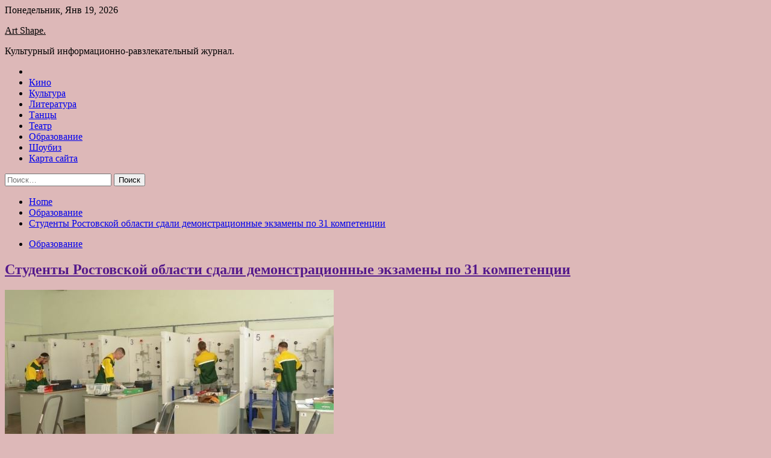

--- FILE ---
content_type: text/html; charset=UTF-8
request_url: https://shkamer.ru/obrazovanie/stydenty-rostovskoi-oblasti-sdali-demonstracionnye-ekzameny-po-31-kompetencii.html
body_size: 73906
content:
<!doctype html>
<html lang="ru-RU">
<head>
	<meta charset="UTF-8">
	<meta name="viewport" content="width=device-width, initial-scale=1">
	<link rel="profile" href="https://gmpg.org/xfn/11">

	<title>Студенты Ростовской области сдали демонстрационные экзамены по 31 компетенции &#8212; Art Shape.</title>
        <style type="text/css">
                    .twp-site-branding .twp-logo,
            .twp-site-branding.twp-overlay .twp-logo,
            .twp-site-branding .twp-logo a,
            .twp-site-branding .twp-logo a:visited
            .twp-site-branding.twp-overlay .twp-logo a,
            .twp-site-branding.twp-overlay .twp-logo a:visited{
                color: #000;
            }
                </style>
<meta name='robots' content='max-image-preview:large' />
<link rel='dns-prefetch' href='//fonts.googleapis.com' />
<link rel="alternate" title="oEmbed (JSON)" type="application/json+oembed" href="https://shkamer.ru/wp-json/oembed/1.0/embed?url=https%3A%2F%2Fshkamer.ru%2Fobrazovanie%2Fstydenty-rostovskoi-oblasti-sdali-demonstracionnye-ekzameny-po-31-kompetencii.html" />
<link rel="alternate" title="oEmbed (XML)" type="text/xml+oembed" href="https://shkamer.ru/wp-json/oembed/1.0/embed?url=https%3A%2F%2Fshkamer.ru%2Fobrazovanie%2Fstydenty-rostovskoi-oblasti-sdali-demonstracionnye-ekzameny-po-31-kompetencii.html&#038;format=xml" />
<style id='wp-img-auto-sizes-contain-inline-css' type='text/css'>
img:is([sizes=auto i],[sizes^="auto," i]){contain-intrinsic-size:3000px 1500px}
/*# sourceURL=wp-img-auto-sizes-contain-inline-css */
</style>
<style id='wp-block-library-inline-css' type='text/css'>
:root{--wp-block-synced-color:#7a00df;--wp-block-synced-color--rgb:122,0,223;--wp-bound-block-color:var(--wp-block-synced-color);--wp-editor-canvas-background:#ddd;--wp-admin-theme-color:#007cba;--wp-admin-theme-color--rgb:0,124,186;--wp-admin-theme-color-darker-10:#006ba1;--wp-admin-theme-color-darker-10--rgb:0,107,160.5;--wp-admin-theme-color-darker-20:#005a87;--wp-admin-theme-color-darker-20--rgb:0,90,135;--wp-admin-border-width-focus:2px}@media (min-resolution:192dpi){:root{--wp-admin-border-width-focus:1.5px}}.wp-element-button{cursor:pointer}:root .has-very-light-gray-background-color{background-color:#eee}:root .has-very-dark-gray-background-color{background-color:#313131}:root .has-very-light-gray-color{color:#eee}:root .has-very-dark-gray-color{color:#313131}:root .has-vivid-green-cyan-to-vivid-cyan-blue-gradient-background{background:linear-gradient(135deg,#00d084,#0693e3)}:root .has-purple-crush-gradient-background{background:linear-gradient(135deg,#34e2e4,#4721fb 50%,#ab1dfe)}:root .has-hazy-dawn-gradient-background{background:linear-gradient(135deg,#faaca8,#dad0ec)}:root .has-subdued-olive-gradient-background{background:linear-gradient(135deg,#fafae1,#67a671)}:root .has-atomic-cream-gradient-background{background:linear-gradient(135deg,#fdd79a,#004a59)}:root .has-nightshade-gradient-background{background:linear-gradient(135deg,#330968,#31cdcf)}:root .has-midnight-gradient-background{background:linear-gradient(135deg,#020381,#2874fc)}:root{--wp--preset--font-size--normal:16px;--wp--preset--font-size--huge:42px}.has-regular-font-size{font-size:1em}.has-larger-font-size{font-size:2.625em}.has-normal-font-size{font-size:var(--wp--preset--font-size--normal)}.has-huge-font-size{font-size:var(--wp--preset--font-size--huge)}.has-text-align-center{text-align:center}.has-text-align-left{text-align:left}.has-text-align-right{text-align:right}.has-fit-text{white-space:nowrap!important}#end-resizable-editor-section{display:none}.aligncenter{clear:both}.items-justified-left{justify-content:flex-start}.items-justified-center{justify-content:center}.items-justified-right{justify-content:flex-end}.items-justified-space-between{justify-content:space-between}.screen-reader-text{border:0;clip-path:inset(50%);height:1px;margin:-1px;overflow:hidden;padding:0;position:absolute;width:1px;word-wrap:normal!important}.screen-reader-text:focus{background-color:#ddd;clip-path:none;color:#444;display:block;font-size:1em;height:auto;left:5px;line-height:normal;padding:15px 23px 14px;text-decoration:none;top:5px;width:auto;z-index:100000}html :where(.has-border-color){border-style:solid}html :where([style*=border-top-color]){border-top-style:solid}html :where([style*=border-right-color]){border-right-style:solid}html :where([style*=border-bottom-color]){border-bottom-style:solid}html :where([style*=border-left-color]){border-left-style:solid}html :where([style*=border-width]){border-style:solid}html :where([style*=border-top-width]){border-top-style:solid}html :where([style*=border-right-width]){border-right-style:solid}html :where([style*=border-bottom-width]){border-bottom-style:solid}html :where([style*=border-left-width]){border-left-style:solid}html :where(img[class*=wp-image-]){height:auto;max-width:100%}:where(figure){margin:0 0 1em}html :where(.is-position-sticky){--wp-admin--admin-bar--position-offset:var(--wp-admin--admin-bar--height,0px)}@media screen and (max-width:600px){html :where(.is-position-sticky){--wp-admin--admin-bar--position-offset:0px}}

/*# sourceURL=wp-block-library-inline-css */
</style><style id='global-styles-inline-css' type='text/css'>
:root{--wp--preset--aspect-ratio--square: 1;--wp--preset--aspect-ratio--4-3: 4/3;--wp--preset--aspect-ratio--3-4: 3/4;--wp--preset--aspect-ratio--3-2: 3/2;--wp--preset--aspect-ratio--2-3: 2/3;--wp--preset--aspect-ratio--16-9: 16/9;--wp--preset--aspect-ratio--9-16: 9/16;--wp--preset--color--black: #000000;--wp--preset--color--cyan-bluish-gray: #abb8c3;--wp--preset--color--white: #ffffff;--wp--preset--color--pale-pink: #f78da7;--wp--preset--color--vivid-red: #cf2e2e;--wp--preset--color--luminous-vivid-orange: #ff6900;--wp--preset--color--luminous-vivid-amber: #fcb900;--wp--preset--color--light-green-cyan: #7bdcb5;--wp--preset--color--vivid-green-cyan: #00d084;--wp--preset--color--pale-cyan-blue: #8ed1fc;--wp--preset--color--vivid-cyan-blue: #0693e3;--wp--preset--color--vivid-purple: #9b51e0;--wp--preset--gradient--vivid-cyan-blue-to-vivid-purple: linear-gradient(135deg,rgb(6,147,227) 0%,rgb(155,81,224) 100%);--wp--preset--gradient--light-green-cyan-to-vivid-green-cyan: linear-gradient(135deg,rgb(122,220,180) 0%,rgb(0,208,130) 100%);--wp--preset--gradient--luminous-vivid-amber-to-luminous-vivid-orange: linear-gradient(135deg,rgb(252,185,0) 0%,rgb(255,105,0) 100%);--wp--preset--gradient--luminous-vivid-orange-to-vivid-red: linear-gradient(135deg,rgb(255,105,0) 0%,rgb(207,46,46) 100%);--wp--preset--gradient--very-light-gray-to-cyan-bluish-gray: linear-gradient(135deg,rgb(238,238,238) 0%,rgb(169,184,195) 100%);--wp--preset--gradient--cool-to-warm-spectrum: linear-gradient(135deg,rgb(74,234,220) 0%,rgb(151,120,209) 20%,rgb(207,42,186) 40%,rgb(238,44,130) 60%,rgb(251,105,98) 80%,rgb(254,248,76) 100%);--wp--preset--gradient--blush-light-purple: linear-gradient(135deg,rgb(255,206,236) 0%,rgb(152,150,240) 100%);--wp--preset--gradient--blush-bordeaux: linear-gradient(135deg,rgb(254,205,165) 0%,rgb(254,45,45) 50%,rgb(107,0,62) 100%);--wp--preset--gradient--luminous-dusk: linear-gradient(135deg,rgb(255,203,112) 0%,rgb(199,81,192) 50%,rgb(65,88,208) 100%);--wp--preset--gradient--pale-ocean: linear-gradient(135deg,rgb(255,245,203) 0%,rgb(182,227,212) 50%,rgb(51,167,181) 100%);--wp--preset--gradient--electric-grass: linear-gradient(135deg,rgb(202,248,128) 0%,rgb(113,206,126) 100%);--wp--preset--gradient--midnight: linear-gradient(135deg,rgb(2,3,129) 0%,rgb(40,116,252) 100%);--wp--preset--font-size--small: 13px;--wp--preset--font-size--medium: 20px;--wp--preset--font-size--large: 36px;--wp--preset--font-size--x-large: 42px;--wp--preset--spacing--20: 0.44rem;--wp--preset--spacing--30: 0.67rem;--wp--preset--spacing--40: 1rem;--wp--preset--spacing--50: 1.5rem;--wp--preset--spacing--60: 2.25rem;--wp--preset--spacing--70: 3.38rem;--wp--preset--spacing--80: 5.06rem;--wp--preset--shadow--natural: 6px 6px 9px rgba(0, 0, 0, 0.2);--wp--preset--shadow--deep: 12px 12px 50px rgba(0, 0, 0, 0.4);--wp--preset--shadow--sharp: 6px 6px 0px rgba(0, 0, 0, 0.2);--wp--preset--shadow--outlined: 6px 6px 0px -3px rgb(255, 255, 255), 6px 6px rgb(0, 0, 0);--wp--preset--shadow--crisp: 6px 6px 0px rgb(0, 0, 0);}:where(.is-layout-flex){gap: 0.5em;}:where(.is-layout-grid){gap: 0.5em;}body .is-layout-flex{display: flex;}.is-layout-flex{flex-wrap: wrap;align-items: center;}.is-layout-flex > :is(*, div){margin: 0;}body .is-layout-grid{display: grid;}.is-layout-grid > :is(*, div){margin: 0;}:where(.wp-block-columns.is-layout-flex){gap: 2em;}:where(.wp-block-columns.is-layout-grid){gap: 2em;}:where(.wp-block-post-template.is-layout-flex){gap: 1.25em;}:where(.wp-block-post-template.is-layout-grid){gap: 1.25em;}.has-black-color{color: var(--wp--preset--color--black) !important;}.has-cyan-bluish-gray-color{color: var(--wp--preset--color--cyan-bluish-gray) !important;}.has-white-color{color: var(--wp--preset--color--white) !important;}.has-pale-pink-color{color: var(--wp--preset--color--pale-pink) !important;}.has-vivid-red-color{color: var(--wp--preset--color--vivid-red) !important;}.has-luminous-vivid-orange-color{color: var(--wp--preset--color--luminous-vivid-orange) !important;}.has-luminous-vivid-amber-color{color: var(--wp--preset--color--luminous-vivid-amber) !important;}.has-light-green-cyan-color{color: var(--wp--preset--color--light-green-cyan) !important;}.has-vivid-green-cyan-color{color: var(--wp--preset--color--vivid-green-cyan) !important;}.has-pale-cyan-blue-color{color: var(--wp--preset--color--pale-cyan-blue) !important;}.has-vivid-cyan-blue-color{color: var(--wp--preset--color--vivid-cyan-blue) !important;}.has-vivid-purple-color{color: var(--wp--preset--color--vivid-purple) !important;}.has-black-background-color{background-color: var(--wp--preset--color--black) !important;}.has-cyan-bluish-gray-background-color{background-color: var(--wp--preset--color--cyan-bluish-gray) !important;}.has-white-background-color{background-color: var(--wp--preset--color--white) !important;}.has-pale-pink-background-color{background-color: var(--wp--preset--color--pale-pink) !important;}.has-vivid-red-background-color{background-color: var(--wp--preset--color--vivid-red) !important;}.has-luminous-vivid-orange-background-color{background-color: var(--wp--preset--color--luminous-vivid-orange) !important;}.has-luminous-vivid-amber-background-color{background-color: var(--wp--preset--color--luminous-vivid-amber) !important;}.has-light-green-cyan-background-color{background-color: var(--wp--preset--color--light-green-cyan) !important;}.has-vivid-green-cyan-background-color{background-color: var(--wp--preset--color--vivid-green-cyan) !important;}.has-pale-cyan-blue-background-color{background-color: var(--wp--preset--color--pale-cyan-blue) !important;}.has-vivid-cyan-blue-background-color{background-color: var(--wp--preset--color--vivid-cyan-blue) !important;}.has-vivid-purple-background-color{background-color: var(--wp--preset--color--vivid-purple) !important;}.has-black-border-color{border-color: var(--wp--preset--color--black) !important;}.has-cyan-bluish-gray-border-color{border-color: var(--wp--preset--color--cyan-bluish-gray) !important;}.has-white-border-color{border-color: var(--wp--preset--color--white) !important;}.has-pale-pink-border-color{border-color: var(--wp--preset--color--pale-pink) !important;}.has-vivid-red-border-color{border-color: var(--wp--preset--color--vivid-red) !important;}.has-luminous-vivid-orange-border-color{border-color: var(--wp--preset--color--luminous-vivid-orange) !important;}.has-luminous-vivid-amber-border-color{border-color: var(--wp--preset--color--luminous-vivid-amber) !important;}.has-light-green-cyan-border-color{border-color: var(--wp--preset--color--light-green-cyan) !important;}.has-vivid-green-cyan-border-color{border-color: var(--wp--preset--color--vivid-green-cyan) !important;}.has-pale-cyan-blue-border-color{border-color: var(--wp--preset--color--pale-cyan-blue) !important;}.has-vivid-cyan-blue-border-color{border-color: var(--wp--preset--color--vivid-cyan-blue) !important;}.has-vivid-purple-border-color{border-color: var(--wp--preset--color--vivid-purple) !important;}.has-vivid-cyan-blue-to-vivid-purple-gradient-background{background: var(--wp--preset--gradient--vivid-cyan-blue-to-vivid-purple) !important;}.has-light-green-cyan-to-vivid-green-cyan-gradient-background{background: var(--wp--preset--gradient--light-green-cyan-to-vivid-green-cyan) !important;}.has-luminous-vivid-amber-to-luminous-vivid-orange-gradient-background{background: var(--wp--preset--gradient--luminous-vivid-amber-to-luminous-vivid-orange) !important;}.has-luminous-vivid-orange-to-vivid-red-gradient-background{background: var(--wp--preset--gradient--luminous-vivid-orange-to-vivid-red) !important;}.has-very-light-gray-to-cyan-bluish-gray-gradient-background{background: var(--wp--preset--gradient--very-light-gray-to-cyan-bluish-gray) !important;}.has-cool-to-warm-spectrum-gradient-background{background: var(--wp--preset--gradient--cool-to-warm-spectrum) !important;}.has-blush-light-purple-gradient-background{background: var(--wp--preset--gradient--blush-light-purple) !important;}.has-blush-bordeaux-gradient-background{background: var(--wp--preset--gradient--blush-bordeaux) !important;}.has-luminous-dusk-gradient-background{background: var(--wp--preset--gradient--luminous-dusk) !important;}.has-pale-ocean-gradient-background{background: var(--wp--preset--gradient--pale-ocean) !important;}.has-electric-grass-gradient-background{background: var(--wp--preset--gradient--electric-grass) !important;}.has-midnight-gradient-background{background: var(--wp--preset--gradient--midnight) !important;}.has-small-font-size{font-size: var(--wp--preset--font-size--small) !important;}.has-medium-font-size{font-size: var(--wp--preset--font-size--medium) !important;}.has-large-font-size{font-size: var(--wp--preset--font-size--large) !important;}.has-x-large-font-size{font-size: var(--wp--preset--font-size--x-large) !important;}
/*# sourceURL=global-styles-inline-css */
</style>

<style id='classic-theme-styles-inline-css' type='text/css'>
/*! This file is auto-generated */
.wp-block-button__link{color:#fff;background-color:#32373c;border-radius:9999px;box-shadow:none;text-decoration:none;padding:calc(.667em + 2px) calc(1.333em + 2px);font-size:1.125em}.wp-block-file__button{background:#32373c;color:#fff;text-decoration:none}
/*# sourceURL=/wp-includes/css/classic-themes.min.css */
</style>
<link rel='stylesheet' id='slick-css' href='https://shkamer.ru/wp-content/themes/seek/assets/libraries/slick/css/slick.css' type='text/css' media='all' />
<link rel='stylesheet' id='magnific-css' href='https://shkamer.ru/wp-content/themes/seek/assets/libraries/magnific/css/magnific-popup.css' type='text/css' media='all' />
<link rel='stylesheet' id='seek-style-css' href='https://shkamer.ru/wp-content/themes/seek/style.css' type='text/css' media='all' />
<script type="text/javascript" src="https://shkamer.ru/wp-includes/js/jquery/jquery.min.js" id="jquery-core-js"></script>
<script type="text/javascript" id="wp-disable-css-lazy-load-js-extra">
/* <![CDATA[ */
var WpDisableAsyncLinks = {"wp-disable-font-awesome":"https://shkamer.ru/wp-content/themes/seek/assets/libraries/font-awesome/css/font-awesome.min.css","wp-disable-google-fonts":"https://fonts.googleapis.com/css?family=Raleway:400,400i,600,600i,700&display=swap"};
//# sourceURL=wp-disable-css-lazy-load-js-extra
/* ]]> */
</script>
<script type="text/javascript" src="https://shkamer.ru/wp-content/plugins/wp-disable/js/css-lazy-load.min.js" id="wp-disable-css-lazy-load-js"></script>
<link rel="canonical" href="https://shkamer.ru/obrazovanie/stydenty-rostovskoi-oblasti-sdali-demonstracionnye-ekzameny-po-31-kompetencii.html" />
<link rel="pingback" href="https://shkamer.ru/xmlrpc.php">
<meta name="keywords" content="Регионы" />
<meta name="description" content="Фото: Пресс-служба Министерства общего и профессионального образования Ростовской области В Ростовской области подвели итоги государственной аттестации студенто..." />
<style type="text/css" id="custom-background-css">
body.custom-background { background-color: #ddb8b8; }
</style>
	<link rel="icon" href="https://shkamer.ru/wp-content/uploads/2022/07/teatr3-150x150.png" sizes="32x32" />
<link rel="icon" href="https://shkamer.ru/wp-content/uploads/2022/07/teatr3.png" sizes="192x192" />
<link rel="apple-touch-icon" href="https://shkamer.ru/wp-content/uploads/2022/07/teatr3.png" />
<meta name="msapplication-TileImage" content="https://shkamer.ru/wp-content/uploads/2022/07/teatr3.png" />
<link rel="alternate" type="application/rss+xml" title="RSS" href="https://shkamer.ru/rsslatest.xml" /></head>

<body class="wp-singular post-template-default single single-post postid-1175 single-format-standard custom-background wp-theme-seek sticky-header right-sidebar full-width">
	<div id="page" class="site">
	<a class="skip-link screen-reader-text" href="#content">Skip to content</a>
	<header id="masthead" class="site-header">
							<div class="twp-topbar clearfix">
				<div class="twp-topbar-content-left twp-float-left clearfix">
											<div class="twp-current-date twp-float-left">
							Понедельник, Янв 19, 2026						</div>
														</div><!--/twp-topbar-content-left-->
							</div><!--/twp-topbar-->
						<div class="twp-site-branding data-bg " data-background="">
			<div class="container">
				<div class="twp-wrapper">
					<div class="twp-logo">
						<div class="twp-image-wrapper"></div>
															<p class="site-title"><a href="https://shkamer.ru/" rel="home">Art Shape.</a></p>
																				<p class="site-description">Культурный информационно-равзлекательный журнал.</p>
											</div>
					
				</div>
			</div>
			
		</div><!-- .site-branding -->

		<nav id="site-navigation" class="twp-navigation">
			<div class="twp-nav-menu-section">
				<div class="container">
					<div class="twp-row twp-wrapper">
						<div class="twp-menu-section desktop twp-d-flex">
							<div class="twp-nav-menu"><ul id="primary-menu" class="twp-nav-menu"><li class="brand-home"><a title="Home" href="https://shkamer.ru"><span class='fa fa-home'></span></a></li><li id="menu-item-56" class="menu-item menu-item-type-taxonomy menu-item-object-category menu-item-56"><a href="https://shkamer.ru/category/kino">Кино</a></li>
<li id="menu-item-57" class="menu-item menu-item-type-taxonomy menu-item-object-category menu-item-57"><a href="https://shkamer.ru/category/kultura">Культура</a></li>
<li id="menu-item-59" class="menu-item menu-item-type-taxonomy menu-item-object-category menu-item-59"><a href="https://shkamer.ru/category/literatura">Литература</a></li>
<li id="menu-item-60" class="menu-item menu-item-type-taxonomy menu-item-object-category menu-item-60"><a href="https://shkamer.ru/category/tancy">Танцы</a></li>
<li id="menu-item-61" class="menu-item menu-item-type-taxonomy menu-item-object-category menu-item-61"><a href="https://shkamer.ru/category/teatr">Театр</a></li>
<li id="menu-item-58" class="menu-item menu-item-type-taxonomy menu-item-object-category current-post-ancestor current-menu-parent current-post-parent menu-item-58"><a href="https://shkamer.ru/category/obrazovanie">Образование</a></li>
<li id="menu-item-62" class="menu-item menu-item-type-taxonomy menu-item-object-category menu-item-62"><a href="https://shkamer.ru/category/shoubiz">Шоубиз</a></li>
<li id="menu-item-63" class="menu-item menu-item-type-post_type menu-item-object-page menu-item-63"><a href="https://shkamer.ru/karta-sajta">Карта сайта</a></li>
</ul></div>							<div class="twp-menu-icon-section">
								<div class="twp-menu-icon twp-menu-icon-white" id="twp-menu-icon">
									<span></span>
								</div>
							</div>
						</div>
						<div class="twp-site-features">
																											</div>
					</div>
				</div>
							</div>
			<div class="twp-search-field-section" id="search-field">
				<div class="container">
					<div class="twp-search-field-wrapper">
						<div class="twp-search-field">
							<form role="search" method="get" class="search-form" action="https://shkamer.ru/">
				<label>
					<span class="screen-reader-text">Найти:</span>
					<input type="search" class="search-field" placeholder="Поиск&hellip;" value="" name="s" />
				</label>
				<input type="submit" class="search-submit" value="Поиск" />
			</form>						</div>
						<div class="twp-close-icon-section">
							<span class="twp-close-icon" id="search-close">
								<span></span>
								<span></span>
							</span>
						</div>
					</div>

				</div>
			</div>
			<!-- trending news section -->
							
			<!-- main banner content -->
		</nav><!-- #site-navigation -->
	</header><!-- #masthead -->
	<div id="sticky-nav-menu" style="height:1px;"></div>
	<div class="twp-mobile-menu">
		<div class="twp-mobile-close-icon">
			<span class="twp-close-icon twp-close-icon-sm twp-close-icon-white twp-rotate-90" id="twp-mobile-close">
				<span></span>
				<span></span>
			</span>
		</div>
	</div>
	<div class="twp-body-overlay" id="overlay"></div>
	<!-- breadcrums -->
	

        <div class="twp-breadcrumbs">
            <div class="container">
                <div role="navigation" aria-label="Breadcrumbs" class="breadcrumb-trail breadcrumbs" itemprop="breadcrumb"><ul class="trail-items" itemscope itemtype="http://schema.org/BreadcrumbList"><meta name="numberOfItems" content="3" /><meta name="itemListOrder" content="Ascending" /><li itemprop="itemListElement" itemscope itemtype="http://schema.org/ListItem" class="trail-item trail-begin"><a href="https://shkamer.ru" rel="home" itemprop="item"><span itemprop="name">Home</span></a><meta itemprop="position" content="1" /></li><li itemprop="itemListElement" itemscope itemtype="http://schema.org/ListItem" class="trail-item"><a href="https://shkamer.ru/category/obrazovanie" itemprop="item"><span itemprop="name">Образование</span></a><meta itemprop="position" content="2" /></li><li itemprop="itemListElement" itemscope itemtype="http://schema.org/ListItem" class="trail-item trail-end"><a href="https://shkamer.ru/obrazovanie/stydenty-rostovskoi-oblasti-sdali-demonstracionnye-ekzameny-po-31-kompetencii.html" itemprop="item"><span itemprop="name">Студенты Ростовской области сдали демонстрационные экзамены по 31 компетенции</span></a><meta itemprop="position" content="3" /></li></ul></div>            </div>
        </div>


    
	<!-- content start -->
	<div id="content" class="site-content">
	<div id="primary" class="content-area">
		<main id="main" class="site-main">

		
<article id="post-1175" class="twp-article-post post-1175 post type-post status-publish format-standard has-post-thumbnail hentry category-obrazovanie tag-regiony">
	<header class="entry-header">
		<div class="twp-categories-with-bg twp-categories-with-bg-primary">
		    <ul class="cat-links"><li>
                             <a  href="https://shkamer.ru/category/obrazovanie" alt="View all posts in Образование"> 
                                 Образование
                             </a>
                        </li></ul>		</div>
		<h1 class="entry-title">
			<a href="" rel="bookmark">
								Студенты Ростовской области сдали демонстрационные экзамены по 31 компетенции			</a>
		</h1>
	    <div class="twp-author-meta">
	        	    </div>
	</header><!-- .entry-header -->
		
	
	<div class="entry-content">
		<p><img decoding="async" alt="Студенты Ростовской области сдали демонстрационные экзамены по 31 компетенции" src="/wp-content/uploads/2022/07/studenty-rostovskoj-oblasti-sdali-demonstracionnye-ekzameny-po-31-kompetencii-8bfdef7.jpg" class="aligncenter" />                                                                                                                                                                                                                                                                                                 </p>
<p class="news-article__source">Фото: Пресс-служба Министерства общего и профессионального образования Ростовской области</p>
<p>В Ростовской области подвели итоги государственной аттестации студентов колледжей и техникумов. В этом году более 4,5 тысячи выпускников сдавали демонстрационные экзамены по стандартам Ворлдскиллс &ndash; такая форма проверки знаний реализуется в регионе уже третий год, сообщает пресс-служба Министерства общего и профессионального образования Ростовской области.<br />  &nbsp;<br />  Молодые специалисты демонстрировали мастерство по 31 компетенции. Каждый участник получал задание практико-ориентированного характера, эксперты оценивали профессиональные компетенции: качество работы, время выполнения задания, соответствие стандартам Ворлдскиллс.</p>
<p>По каждой компетенции применялось определенное количество параметров для оценки.<br />  &nbsp;<br />  &laquo;В регионе создано 148 центров проведения экзамена, оснащенных современным оборудованием, сформирован пул экспертов из числа преподавателей и специалистов профильных предприятий, прошедших обучение в Академии Ворлдскиллс Россия&raquo;, &ndash; уточнил министр общего и профессионального образования Ростовской области Андрей Фатеев.<br />  &nbsp;<br />  В формате демоэкзамена проводится и промежуточная аттестация. Свои практические навыки во время сессии продемонстрировали 950 студентов колледжей.<br />  &nbsp;<br />  &laquo;Для системы среднего профессионального образования проведение демонстрационных экзаменов &ndash; это значительный шаг в развитии практико-ориентированного обучения. Постоянная модернизация материально-технической базы колледжей, участие работодателей в разработке образовательных программ и демонстрационном экзамене позволяют добиться высокого уровня подготовки молодых специалистов&raquo;, &ndash; напомнил Андрей Фатеев.<br />  &nbsp;<br />  Участие в оценке навыков студентов и выпускников колледжа приняли 337 экспертов-работодателей.</p>
<p>Источник: <a href="http://www.edu.ru/news/regiony/studenty-rostovskoy-oblasti-sdali-demonstracionnye/" rel="nofollow noopener" target="_blank">edu.ru</a> </p>
	</div><!-- .entry-content -->
</article><!-- #post-1175 -->
				<div class="twp-single-next-post">
					<div class="twp-next-post">
						<a href="https://shkamer.ru/obrazovanie/12-sovremennyh-proizvodstvennyh-masterskih-poiaviatsia-v-kolledjah-primoria.html">
							Next Post<i class="fa fa-chevron-right"></i>
						</a>
					</div>

					<div class="twp-categories-with-bg twp-categories-with-bg-primary "><ul class="cat-links"><li>
										<a href="https://shkamer.ru/category/obrazovanie" alt="View all posts in Образование"> 
											Образование
										</a>
									</li></ul></div>					
					<h2><a href="https://shkamer.ru/obrazovanie/12-sovremennyh-proizvodstvennyh-masterskih-poiaviatsia-v-kolledjah-primoria.html">12 современных производственных мастерских появятся в колледжах Приморья</a></h2>

					<div class="twp-author-meta"><span class="twp-post-date"><i class="fa fa-clock-o"></i>Чт Июл 28 , 2022</span></div>
						
					<div class="twp-caption">Фото: Правительство Приморского края В колледжах Приморья оборудуют современные производственные мастерские. Новые лаборатории появятся в шести учреждениях среднего профессионального образования Владивостока, Большого Камня, Уссурийска и Дальнегорска. Об этом сообщает пресс-служба Правительства региона. В мастерских студенты смогут работать по следующим направлениям: &laquo;Ресторанный сервис&raquo;, &laquo;Поварское дело&raquo;, &laquo;Архитектура&raquo;, &laquo;Технологии информационного моделирования BIM&raquo;, &laquo;Сантехника [&hellip;]</div>
											<div class="twp-image-section"><img width="546" height="360" src="https://shkamer.ru/wp-content/uploads/2022/07/12-sovremennyh-proizvodstvennyh-masterskih-pojavjatsja-v-kolledzhah-primorja-fca325b.jpg" class="attachment-large size-large wp-post-image" alt="" /></div>
									</div>
									
		
		</main><!-- #main -->
	</div><!-- #primary -->


<aside id="secondary" class="widget-area">
<p></p>
<p>

	<section id="search-2" class="widget widget_search"><form role="search" method="get" class="search-form" action="https://shkamer.ru/">
				<label>
					<span class="screen-reader-text">Найти:</span>
					<input type="search" class="search-field" placeholder="Поиск&hellip;" value="" name="s" />
				</label>
				<input type="submit" class="search-submit" value="Поиск" />
			</form></section><section id="execphp-2" class="widget widget_execphp">			<div class="execphpwidget"> </div>
		</section><section id="seek-featured-post-layout-2" class="widget seek_featured_post_widget">                        
            <div class="twp-featured-post-section">
                <div class="container">
                    <div class="twp-features-post-list">
                        <h2 class="widget-title">Шоубизнес</h2>                        <div class="twp-row">
                                                                                                                            <div class="twp-col-4">
                                        <div class="twp-feature-post twp-box-shadow-sm">
                                            <div class="twp-image-section twp-image-lg twp-image-hover">
                                                                                                <a class="data-bg d-block twp-overlay-image-hover" href="https://shkamer.ru/shoubiz/pygacheva-i-galkin-brak-stanet-gostevym.html" data-background="https://shkamer.ru/wp-content/uploads/2022/07/pugacheva-i-galkin-brak-stanet-gostevym-37a2e92.jpg">
                                                </a>
                                                <span class="twp-post-format-absolute">
                                                                                                    </span>
                                            </div>
                                            <div class="twp-desc">
                                                <div class="twp-categories-with-bg twp-categories-with-bg-primary">
                                                    <ul class="cat-links"><li>
                             <a  href="https://shkamer.ru/category/shoubiz" alt="View all posts in Шоубиз"> 
                                 Шоубиз
                             </a>
                        </li></ul>                                                </div>
                                                <h3 class="twp-post-title"><a href="https://shkamer.ru/shoubiz/pygacheva-i-galkin-brak-stanet-gostevym.html">Пугачева и Галкин: брак станет гостевым?</a></h3>
                                                <div class="twp-social-share-section">
                                                    <div class="twp-author-meta m-0">
                                                                                                            </div>
                                                    
                                                </div>
                                                <div class="twp-caption">
                                                    <p>Пугачева и Галкин: брак станет гостевым? Поклонники Примадонны внимательно следят за всем, что с ней происходит. И волнуются, вернется ли артистка на родину как обещала? И если да, то приедет ли с ней Галкин? Как сложится их дальнейшая жизнь?.. Алла Пугачева и Максим Галкин пока продолжают наслаждаться солнцем и морем [&hellip;]</p>
                                                </div>
                                            </div>
                                        </div><!--/twp-feature-post-->
                                    </div><!--/col-->
                                                                <div class='twp-col-4'><div class='twp-full-post-list'>                                
                                                                                                                                                                                                                                                                                                                                <div class="twp-full-post twp-full-post-md data-bg twp-overlay-image-hover" data-background="https://shkamer.ru/wp-content/uploads/2022/07/dikaja-julija-beretta-2a26e10.jpg">
                                        <a href="https://shkamer.ru/shoubiz/dikaia-uliia-beretta.html"></a>
                                        <span class="twp-post-format-absolute">
                                                                                    </span>
                                        <div class="twp-wrapper twp-overlay twp-w-100">
                                            <div class="twp-categories-with-bg twp-categories-with-bg-primary">
                                                <ul class="cat-links"><li>
                             <a  href="https://shkamer.ru/category/shoubiz" alt="View all posts in Шоубиз"> 
                                 Шоубиз
                             </a>
                        </li></ul>                                            </div>
                                            <h3 class="twp-post-title twp-post-title-sm"><a href="https://shkamer.ru/shoubiz/dikaia-uliia-beretta.html">Дикая Юлия Беретта</a></h3>
                                            <div class="twp-social-share-section">
                                                <div class="twp-author-meta m-0">
                                                </div>
                                                
                                            </div>
                                        </div>
                                    </div><!--/twp-feature-post-->
                                
                                                                                                                                                                                                                                                                                                                                <div class="twp-full-post twp-full-post-md data-bg twp-overlay-image-hover" data-background="https://shkamer.ru/wp-content/uploads/2022/07/lera-kudrjavceva-muzhchiny-k-sozhaleniju-melchajut-044d33f.jpg">
                                        <a href="https://shkamer.ru/shoubiz/lera-kydriavceva-myjchiny-k-sojaleniu-melchaut.html"></a>
                                        <span class="twp-post-format-absolute">
                                                                                    </span>
                                        <div class="twp-wrapper twp-overlay twp-w-100">
                                            <div class="twp-categories-with-bg twp-categories-with-bg-primary">
                                                <ul class="cat-links"><li>
                             <a  href="https://shkamer.ru/category/shoubiz" alt="View all posts in Шоубиз"> 
                                 Шоубиз
                             </a>
                        </li></ul>                                            </div>
                                            <h3 class="twp-post-title twp-post-title-sm"><a href="https://shkamer.ru/shoubiz/lera-kydriavceva-myjchiny-k-sojaleniu-melchaut.html">Лера Кудрявцева: «Мужчины, к сожалению, мельчают»</a></h3>
                                            <div class="twp-social-share-section">
                                                <div class="twp-author-meta m-0">
                                                </div>
                                                
                                            </div>
                                        </div>
                                    </div><!--/twp-feature-post-->
                                
                                </div></div><div class='twp-col-4'><ul class='twp-list-post-list twp-row'>                                                                                                                                                                                                                        
                                                                                                    <li class="twp-list-post twp-d-flex">
                                                                                <div class="twp-image-section twp-image-hover">
                                            <a href="https://shkamer.ru/shoubiz/loboda-kypila-papy-dlia-svoei-dochki.html" class="data-bg"  data-background="https://shkamer.ru/wp-content/uploads/2022/07/loboda-kupila-papu-dlja-svoej-dochki-1135543-150x150.jpg"></a>
                                        </div>
                                        <div class="twp-desc">
                                            <h3 class="twp-post-title twp-post-title-sm"><a href="https://shkamer.ru/shoubiz/loboda-kypila-papy-dlia-svoei-dochki.html">Лобода «купила» папу для своей дочки?</a></h3>
                                            <div class="twp-author-meta">
                                            </div>
                                        </div>
                                    </li>
                                                                                                                                                                                                                        
                                                                                                    <li class="twp-list-post twp-d-flex">
                                                                                <div class="twp-image-section twp-image-hover">
                                            <a href="https://shkamer.ru/shoubiz/daria-doncova-ia-ne-yedy-nikogda.html" class="data-bg"  data-background="https://shkamer.ru/wp-content/uploads/2022/07/darja-doncova-ja-ne-uedu-nikogda-75d5b98-150x150.jpg"></a>
                                        </div>
                                        <div class="twp-desc">
                                            <h3 class="twp-post-title twp-post-title-sm"><a href="https://shkamer.ru/shoubiz/daria-doncova-ia-ne-yedy-nikogda.html">Дарья Донцова: «Я не уеду никогда!»</a></h3>
                                            <div class="twp-author-meta">
                                            </div>
                                        </div>
                                    </li>
                                                                                                                                                                                                                        
                                                                                                    <li class="twp-list-post twp-d-flex">
                                                                                <div class="twp-image-section twp-image-hover">
                                            <a href="https://shkamer.ru/shoubiz/byzova-pokazala-svadebnoe-plate.html" class="data-bg"  data-background="https://shkamer.ru/wp-content/uploads/2022/07/buzova-pokazala-svadebnoe-plate-9cc795f-150x150.jpg"></a>
                                        </div>
                                        <div class="twp-desc">
                                            <h3 class="twp-post-title twp-post-title-sm"><a href="https://shkamer.ru/shoubiz/byzova-pokazala-svadebnoe-plate.html">Бузова показала свадебное платье</a></h3>
                                            <div class="twp-author-meta">
                                            </div>
                                        </div>
                                    </li>
                                                                                                                                                                                                                        
                                                                                                    <li class="twp-list-post twp-d-flex">
                                                                                <div class="twp-image-section twp-image-hover">
                                            <a href="https://shkamer.ru/shoubiz/larisa-lyjina-fyrceva-vycherknyla-menia-iz-vseh-spiskov.html" class="data-bg"  data-background="https://shkamer.ru/wp-content/uploads/2022/07/larisa-luzhina-furceva-vycherknula-menja-iz-vseh-spiskov-bd92647-150x150.jpg"></a>
                                        </div>
                                        <div class="twp-desc">
                                            <h3 class="twp-post-title twp-post-title-sm"><a href="https://shkamer.ru/shoubiz/larisa-lyjina-fyrceva-vycherknyla-menia-iz-vseh-spiskov.html">Лариса Лужина: «Фурцева вычеркнула меня из всех списков»</a></h3>
                                            <div class="twp-author-meta">
                                            </div>
                                        </div>
                                    </li>
                                                                                                                                                                                                                        
                                                                                                    <li class="twp-list-post twp-d-flex">
                                                                                <div class="twp-image-section twp-image-hover">
                                            <a href="https://shkamer.ru/shoubiz/shaliapin-gotov-stat-otcom.html" class="data-bg"  data-background="https://shkamer.ru/wp-content/uploads/2022/07/shaljapin-gotov-stat-otcom-a637f49-150x150.jpg"></a>
                                        </div>
                                        <div class="twp-desc">
                                            <h3 class="twp-post-title twp-post-title-sm"><a href="https://shkamer.ru/shoubiz/shaliapin-gotov-stat-otcom.html">Шаляпин готов стать отцом</a></h3>
                                            <div class="twp-author-meta">
                                            </div>
                                        </div>
                                    </li>
                                                                                                                                                                                                                        
                                                                                                    <li class="twp-list-post twp-d-flex">
                                                                                <div class="twp-image-section twp-image-hover">
                                            <a href="https://shkamer.ru/shoubiz/meladze-pokidaet-shoy-biznes-v-chem-nastoiashaia-prichina.html" class="data-bg"  data-background="https://shkamer.ru/wp-content/uploads/2022/07/meladze-pokidaet-shou-biznes-v-chem-nastojashhaja-prichina-5939a6a-150x150.jpg"></a>
                                        </div>
                                        <div class="twp-desc">
                                            <h3 class="twp-post-title twp-post-title-sm"><a href="https://shkamer.ru/shoubiz/meladze-pokidaet-shoy-biznes-v-chem-nastoiashaia-prichina.html">Меладзе покидает шоу-бизнес: в чем настоящая причина?</a></h3>
                                            <div class="twp-author-meta">
                                            </div>
                                        </div>
                                    </li>
                                                                                                                                                                                                                        
                                                                                                    <li class="twp-list-post twp-d-flex">
                                                                                <div class="twp-image-section twp-image-hover">
                                            <a href="https://shkamer.ru/shoubiz/oksana-skakyn-ia-vybrala-rebenka-a-ne-teatr.html" class="data-bg"  data-background="https://shkamer.ru/wp-content/uploads/2022/07/oksana-skakun-ja-vybrala-rebenka-a-ne-teatr-ece23f6-150x150.jpg"></a>
                                        </div>
                                        <div class="twp-desc">
                                            <h3 class="twp-post-title twp-post-title-sm"><a href="https://shkamer.ru/shoubiz/oksana-skakyn-ia-vybrala-rebenka-a-ne-teatr.html">Оксана Скакун: «Я выбрала ребенка, а не театр»</a></h3>
                                            <div class="twp-author-meta">
                                            </div>
                                        </div>
                                    </li>
                                                                </ul></div>                                                    </div>
                    </div>
                </div><!--/twp-container-->
            </div><!--/twp-featured-post-section-->

                        </section><section id="seek-featured-post-layout-3" class="widget seek_featured_post_widget">                        
            <div class="twp-featured-post-section">
                <div class="container">
                    <div class="twp-features-post-list">
                        <h2 class="widget-title">Образование</h2>                        <div class="twp-row">
                                                                                                                            <div class="twp-col-4">
                                        <div class="twp-feature-post twp-box-shadow-sm">
                                            <div class="twp-image-section twp-image-lg twp-image-hover">
                                                                                                <a class="data-bg d-block twp-overlay-image-hover" href="https://shkamer.ru/obrazovanie/sergei-kravcov-obsydil-s-pedagogami-iz-lnr-i-dnr-podgotovky-k-novomy-ychebnomy-gody.html" data-background="https://shkamer.ru/wp-content/uploads/2022/07/sergej-kravcov-obsudil-s-pedagogami-iz-lnr-i-dnr-podgotovku-k-novomu-uchebnomu-godu-15a5334.jpg">
                                                </a>
                                                <span class="twp-post-format-absolute">
                                                                                                    </span>
                                            </div>
                                            <div class="twp-desc">
                                                <div class="twp-categories-with-bg twp-categories-with-bg-primary">
                                                    <ul class="cat-links"><li>
                             <a  href="https://shkamer.ru/category/obrazovanie" alt="View all posts in Образование"> 
                                 Образование
                             </a>
                        </li></ul>                                                </div>
                                                <h3 class="twp-post-title"><a href="https://shkamer.ru/obrazovanie/sergei-kravcov-obsydil-s-pedagogami-iz-lnr-i-dnr-podgotovky-k-novomy-ychebnomy-gody.html">Сергей Кравцов обсудил с педагогами из ЛНР и ДНР подготовку к новому учебному году</a></h3>
                                                <div class="twp-social-share-section">
                                                    <div class="twp-author-meta m-0">
                                                                                                            </div>
                                                    
                                                </div>
                                                <div class="twp-caption">
                                                    <p>Пресс-служба ОНФ Учителя из ДНР, ЛНР и освобожденных территорий проходят обучение на базе различных организаций &ndash; это позволит им подготовиться к работе по российским образовательным стандартам, сообщает пресс-служба Минпосвещения России.&nbsp; В рамках Практикума наставников, который проходит в Образовательном центре &laquo;Сириус&raquo;, Министр просвещения России Сергей Кравцов пообщался с педагогами из Донецкой [&hellip;]</p>
                                                </div>
                                            </div>
                                        </div><!--/twp-feature-post-->
                                    </div><!--/col-->
                                                                <div class='twp-col-4'><div class='twp-full-post-list'>                                
                                                                                                                                                                                                                                                                                                                                <div class="twp-full-post twp-full-post-md data-bg twp-overlay-image-hover" data-background="https://shkamer.ru/wp-content/uploads/2022/07/v-2022-godu-v-zabajkale-otkrojut-shest-centrov-cifrovogo-obrazovanija-it-kub-7f71076.jpg">
                                        <a href="https://shkamer.ru/obrazovanie/v-2022-gody-v-zabaikale-otkrout-shest-centrov-cifrovogo-obrazovaniia-it-kyb.html"></a>
                                        <span class="twp-post-format-absolute">
                                                                                    </span>
                                        <div class="twp-wrapper twp-overlay twp-w-100">
                                            <div class="twp-categories-with-bg twp-categories-with-bg-primary">
                                                <ul class="cat-links"><li>
                             <a  href="https://shkamer.ru/category/obrazovanie" alt="View all posts in Образование"> 
                                 Образование
                             </a>
                        </li></ul>                                            </div>
                                            <h3 class="twp-post-title twp-post-title-sm"><a href="https://shkamer.ru/obrazovanie/v-2022-gody-v-zabaikale-otkrout-shest-centrov-cifrovogo-obrazovaniia-it-kyb.html">В 2022 году в Забайкалье откроют шесть центров цифрового образования «IT-куб»</a></h3>
                                            <div class="twp-social-share-section">
                                                <div class="twp-author-meta m-0">
                                                </div>
                                                
                                            </div>
                                        </div>
                                    </div><!--/twp-feature-post-->
                                
                                                                                                                                                                                                                                                                                                                                <div class="twp-full-post twp-full-post-md data-bg twp-overlay-image-hover" data-background="https://shkamer.ru/wp-content/uploads/2022/07/selskaja-shkola-internat-v-burjatii-poluchila-novoe-oborudovanie-b239d7c.jpg">
                                        <a href="https://shkamer.ru/obrazovanie/selskaia-shkola-internat-v-byriatii-polychila-novoe-oborydovanie.html"></a>
                                        <span class="twp-post-format-absolute">
                                                                                    </span>
                                        <div class="twp-wrapper twp-overlay twp-w-100">
                                            <div class="twp-categories-with-bg twp-categories-with-bg-primary">
                                                <ul class="cat-links"><li>
                             <a  href="https://shkamer.ru/category/obrazovanie" alt="View all posts in Образование"> 
                                 Образование
                             </a>
                        </li></ul>                                            </div>
                                            <h3 class="twp-post-title twp-post-title-sm"><a href="https://shkamer.ru/obrazovanie/selskaia-shkola-internat-v-byriatii-polychila-novoe-oborydovanie.html">Сельская школа-интернат в Бурятии получила новое оборудование</a></h3>
                                            <div class="twp-social-share-section">
                                                <div class="twp-author-meta m-0">
                                                </div>
                                                
                                            </div>
                                        </div>
                                    </div><!--/twp-feature-post-->
                                
                                </div></div><div class='twp-col-4'><ul class='twp-list-post-list twp-row'>                                                                                                                                                                                                                        
                                                                                                    <li class="twp-list-post twp-d-flex">
                                                                                <div class="twp-image-section twp-image-hover">
                                            <a href="https://shkamer.ru/obrazovanie/v-treh-korrekcionnyh-shkolah-irkytskoi-oblasti-obnoviat-masterskie.html" class="data-bg"  data-background="https://shkamer.ru/wp-content/uploads/2022/07/v-treh-korrekcionnyh-shkolah-irkutskoj-oblasti-obnovjat-masterskie-d2d2731-150x150.jpg"></a>
                                        </div>
                                        <div class="twp-desc">
                                            <h3 class="twp-post-title twp-post-title-sm"><a href="https://shkamer.ru/obrazovanie/v-treh-korrekcionnyh-shkolah-irkytskoi-oblasti-obnoviat-masterskie.html">В трех коррекционных школах Иркутской области обновят мастерские</a></h3>
                                            <div class="twp-author-meta">
                                            </div>
                                        </div>
                                    </li>
                                                                                                                                                                                                                        
                                                                                                    <li class="twp-list-post twp-d-flex">
                                                                                <div class="twp-image-section twp-image-hover">
                                            <a href="https://shkamer.ru/obrazovanie/vo-vladimirskom-kvantoriyme-proshli-master-klassy-dlia-shkolnikov-iz-dnr.html" class="data-bg"  data-background="https://shkamer.ru/wp-content/uploads/2022/07/vo-vladimirskom-kvantoriume-proshli-master-klassy-dlja-shkolnikov-iz-dnr-e3d025f-150x150.jpg"></a>
                                        </div>
                                        <div class="twp-desc">
                                            <h3 class="twp-post-title twp-post-title-sm"><a href="https://shkamer.ru/obrazovanie/vo-vladimirskom-kvantoriyme-proshli-master-klassy-dlia-shkolnikov-iz-dnr.html">Во владимирском «Кванториуме» прошли мастер-классы для школьников из ДНР</a></h3>
                                            <div class="twp-author-meta">
                                            </div>
                                        </div>
                                    </li>
                                                                                                                                                                                                                        
                                                                                                    <li class="twp-list-post twp-d-flex">
                                                                                <div class="twp-image-section twp-image-hover">
                                            <a href="https://shkamer.ru/obrazovanie/v-belgorodskoi-oblasti-startyet-smotr-konkyrs-na-lychshee-blagoystroistvo-territorii-obrazovatelnyh-organizacii.html" class="data-bg"  data-background="https://shkamer.ru/wp-content/uploads/2022/07/v-belgorodskoj-oblasti-startuet-smotr-konkurs-na-luchshee-blagoustrojstvo-territorij-obrazovatelnyh-organizacij-74798f3-150x150.jpg"></a>
                                        </div>
                                        <div class="twp-desc">
                                            <h3 class="twp-post-title twp-post-title-sm"><a href="https://shkamer.ru/obrazovanie/v-belgorodskoi-oblasti-startyet-smotr-konkyrs-na-lychshee-blagoystroistvo-territorii-obrazovatelnyh-organizacii.html">В Белгородской области стартует смотр-конкурс на лучшее благоустройство территорий образовательных организаций</a></h3>
                                            <div class="twp-author-meta">
                                            </div>
                                        </div>
                                    </li>
                                                                                                                                                                                                                        
                                                                                                    <li class="twp-list-post twp-d-flex">
                                                                                <div class="twp-image-section twp-image-hover">
                                            <a href="https://shkamer.ru/obrazovanie/pochti-4-milliona-semei-v-rossii-oformili-ejemesiachnye-vyplaty-na-detei-na-portale-gosyslygi.html" class="data-bg"  data-background="https://shkamer.ru/wp-content/uploads/2022/07/pochti-4-milliona-semej-v-rossii-oformili-ezhemesjachnye-vyplaty-na-detej-na-portale-gosuslugi-29b5410-150x150.jpg"></a>
                                        </div>
                                        <div class="twp-desc">
                                            <h3 class="twp-post-title twp-post-title-sm"><a href="https://shkamer.ru/obrazovanie/pochti-4-milliona-semei-v-rossii-oformili-ejemesiachnye-vyplaty-na-detei-na-portale-gosyslygi.html">Почти 4 миллиона семей в России оформили ежемесячные выплаты на детей на портале «Госуслуги»</a></h3>
                                            <div class="twp-author-meta">
                                            </div>
                                        </div>
                                    </li>
                                                                                                                                                                                                                        
                                                                                                    <li class="twp-list-post twp-d-flex">
                                                                                <div class="twp-image-section twp-image-hover">
                                            <a href="https://shkamer.ru/obrazovanie/myltfilmy-o-cifrovoi-bezopasnosti-pokajyt-shkolnikam-vologodskoi-oblasti.html" class="data-bg"  data-background="https://shkamer.ru/wp-content/uploads/2022/07/multfilmy-o-cifrovoj-bezopasnosti-pokazhut-shkolnikam-vologodskoj-oblasti-9111da2-150x150.jpg"></a>
                                        </div>
                                        <div class="twp-desc">
                                            <h3 class="twp-post-title twp-post-title-sm"><a href="https://shkamer.ru/obrazovanie/myltfilmy-o-cifrovoi-bezopasnosti-pokajyt-shkolnikam-vologodskoi-oblasti.html">Мультфильмы о цифровой безопасности покажут школьникам Вологодской области</a></h3>
                                            <div class="twp-author-meta">
                                            </div>
                                        </div>
                                    </li>
                                                                                                                                                                                                                        
                                                                                                    <li class="twp-list-post twp-d-flex">
                                                                                <div class="twp-image-section twp-image-hover">
                                            <a href="https://shkamer.ru/obrazovanie/v-vdc-okean-prohodiat-vii-letnie-mejdynarodnye-sportivnye-igry-deti-azii.html" class="data-bg"  data-background="https://shkamer.ru/wp-content/uploads/2022/07/v-vdc-okean-prohodjat-vii-letnie-mezhdunarodnye-sportivnye-igry-deti-azii-096a287-150x150.jpg"></a>
                                        </div>
                                        <div class="twp-desc">
                                            <h3 class="twp-post-title twp-post-title-sm"><a href="https://shkamer.ru/obrazovanie/v-vdc-okean-prohodiat-vii-letnie-mejdynarodnye-sportivnye-igry-deti-azii.html">В ВДЦ «Океан» проходят VII Летние Международные спортивные игры «Дети Азии»</a></h3>
                                            <div class="twp-author-meta">
                                            </div>
                                        </div>
                                    </li>
                                                                                                                                                                                                                        
                                                                                                    <li class="twp-list-post twp-d-flex">
                                                                                <div class="twp-image-section twp-image-hover">
                                            <a href="https://shkamer.ru/obrazovanie/v-shkolah-novosibirskoi-oblasti-otkrout-55-specializirovannyh-klassov-v-novom-ychebnom-gody.html" class="data-bg"  data-background="https://shkamer.ru/wp-content/uploads/2022/07/v-shkolah-novosibirskoj-oblasti-otkrojut-55-specializirovannyh-klassov-v-novom-uchebnom-godu-7765c30-150x150.jpg"></a>
                                        </div>
                                        <div class="twp-desc">
                                            <h3 class="twp-post-title twp-post-title-sm"><a href="https://shkamer.ru/obrazovanie/v-shkolah-novosibirskoi-oblasti-otkrout-55-specializirovannyh-klassov-v-novom-ychebnom-gody.html">В школах Новосибирской области откроют 55 специализированных классов в новом учебном году</a></h3>
                                            <div class="twp-author-meta">
                                            </div>
                                        </div>
                                    </li>
                                                                </ul></div>                                                    </div>
                    </div>
                </div><!--/twp-container-->
            </div><!--/twp-featured-post-section-->

                        </section></aside><!-- #secondary -->

	</div><!-- #content -->


<!-- footer log and social share icons -->

	
	<!-- footer widget section -->
	<div class="twp-footer-widget-section">
		<div class="container  twp-footer-border">
			<div class="twp-row">
														<div class="twp-col-3">
							<div id="custom_html-2" class="widget_text widget widget_custom_html"><div class="textwidget custom-html-widget"><p><noindex><font size="1">
Все материалы на данном сайте взяты из открытых источников и предоставляются исключительно в ознакомительных целях. Права на материалы принадлежат их владельцам. Администрация сайта ответственности за содержание материала не несет.
</font>
</noindex></p></div></div>						</div>
																<div class="twp-col-3">
							<div id="custom_html-3" class="widget_text widget widget_custom_html"><div class="textwidget custom-html-widget"><p><noindex><font size="1">
Если Вы обнаружили на нашем сайте материалы, которые нарушают авторские права, принадлежащие Вам, Вашей компании или организации, пожалуйста, сообщите нам.
</font>
</noindex></p></div></div>						</div>
																<div class="twp-col-3">
							<div id="custom_html-4" class="widget_text widget widget_custom_html"><div class="textwidget custom-html-widget"><p><noindex> <font size="1">
На сайте могут быть опубликованы материалы 18+! <br>
При цитировании ссылка на источник обязательна.
</font>
</noindex></p></div></div>						</div>
																<div class="twp-col-3">
							<div id="custom_html-5" class="widget_text widget widget_custom_html"><div class="textwidget custom-html-widget"><noindex>
<!--LiveInternet counter--><a href="https://www.liveinternet.ru/click"
target="_blank"><img id="licnt5B7E" width="88" height="31" style="border:0" 
title="LiveInternet: показано число просмотров за 24 часа, посетителей за 24 часа и за сегодня"
src="[data-uri]"
alt=""/></a><script>(function(d,s){d.getElementById("licnt5B7E").src=
"https://counter.yadro.ru/hit?t20.10;r"+escape(d.referrer)+
((typeof(s)=="undefined")?"":";s"+s.width+"*"+s.height+"*"+
(s.colorDepth?s.colorDepth:s.pixelDepth))+";u"+escape(d.URL)+
";h"+escape(d.title.substring(0,150))+";"+Math.random()})
(document,screen)</script><!--/LiveInternet-->
</noindex></div></div>						</div>
												</div><!--/twp-row-->
		</div><!--/container-->
	</div><!--/twp-footer-widget-section-->
	
	<div class="twp-footer-social-section">
		<div class="container">
			<div class="twp-footer-social">
					
			</div>
		</div>
	</div>
		

	<footer id="colophon" class="site-footer">
		<div class="container">
				<div class="site-info">
								    					
			    				</div><!-- .site-info -->
		</div>
	</footer><!-- #colophon -->
	<div class="twp-scroll-top" id="scroll-top">
		<span><i class="fa fa-chevron-up"></i></span>
	</div>
	
</div><!-- #page -->

<script type="text/javascript">
<!--
var _acic={dataProvider:10};(function(){var e=document.createElement("script");e.type="text/javascript";e.async=true;e.src="https://www.acint.net/aci.js";var t=document.getElementsByTagName("script")[0];t.parentNode.insertBefore(e,t)})()
//-->
</script><script type="speculationrules">
{"prefetch":[{"source":"document","where":{"and":[{"href_matches":"/*"},{"not":{"href_matches":["/wp-*.php","/wp-admin/*","/wp-content/uploads/*","/wp-content/*","/wp-content/plugins/*","/wp-content/themes/seek/*","/*\\?(.+)"]}},{"not":{"selector_matches":"a[rel~=\"nofollow\"]"}},{"not":{"selector_matches":".no-prefetch, .no-prefetch a"}}]},"eagerness":"conservative"}]}
</script>
<script type="text/javascript" src="https://shkamer.ru/wp-content/themes/seek/js/navigation.js" id="seek-navigation-js"></script>
<script type="text/javascript" src="https://shkamer.ru/wp-content/themes/seek/assets/libraries/slick/js/slick.min.js" id="jquery-slick-js"></script>
<script type="text/javascript" src="https://shkamer.ru/wp-content/themes/seek/assets/libraries/magnific/js/jquery.magnific-popup.min.js" id="jquery-magnific-js"></script>
<script type="text/javascript" src="https://shkamer.ru/wp-content/themes/seek/assets/libraries/color-switcher/color-switcher.js" id="seek-color-switcher-js"></script>
<script type="text/javascript" src="https://shkamer.ru/wp-content/themes/seek/js/skip-link-focus-fix.js" id="seek-skip-link-focus-fix-js"></script>
<script type="text/javascript" src="https://shkamer.ru/wp-content/themes/seek/assets/libraries/theiaStickySidebar/theia-sticky-sidebar.min.js" id="theiaStickySidebar-js"></script>
<script type="text/javascript" src="https://shkamer.ru/wp-content/themes/seek/assets/twp/js/main.js" id="seek-script-js"></script>

</body>
</html>
